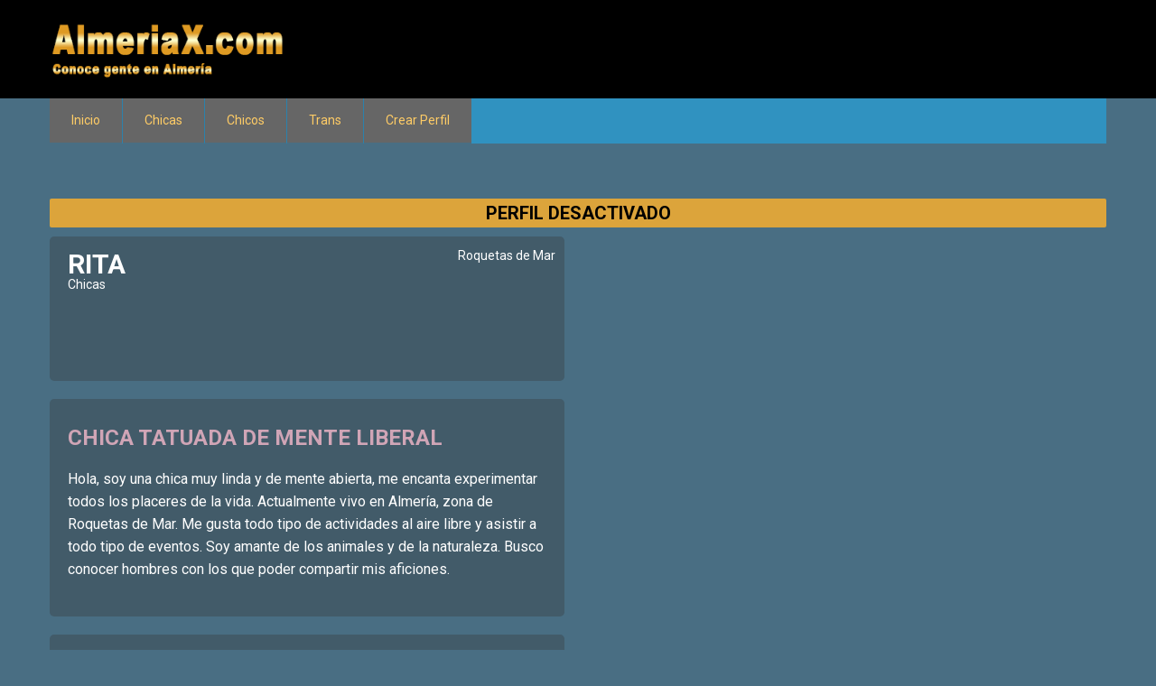

--- FILE ---
content_type: text/html; charset=UTF-8
request_url: https://almeriax.com/chicas/roquetas-de-mar/rita/chica-tatuada-de-mente-liberal
body_size: 4077
content:
<!DOCTYPE html>
<html lang="es" dir="ltr" prefix="og: https://ogp.me/ns#">
  <head>
    <meta charset="utf-8" />
<meta name="description" content="no putas Almeria, no prostitutas Almeria. Hola, soy una chica muy linda y de mente abierta, me encanta experimentar todos los placeres de la vida. Actualmente vivo en Almería, zona de Roquetas de Mar. Me gusta todo tipo de actividades al aire libre y asistir a todo tipo de eventos. Soy amante de los animales y de la naturaleza. Busco conocer hombres con los que poder compartir mis aficiones." />
<meta name="abstract" content="Hola, soy una chica muy linda y de mente abierta, me encanta experimentar todos los placeres de la vida. Actualmente vivo en Almería, zona de Roquetas de Mar. Me gusta todo tipo de actividades al aire libre y asistir a todo tipo de eventos. Soy amante de los animales y de la naturaleza. Busco conocer hombres con los que poder compartir mis aficiones." />
<meta name="keywords" content="almeriax,no putas,almeria,travestis,aguadulce,roquetas,masajes,no prostitutas" />
<meta name="geo.region" content="ES-AL" />
<meta name="geo.placename" content="Almería" />
<meta name="geo.position" content="36.838800, -2.463418" />
<link rel="shortlink" href="almeriax.com/chicas/roquetas-de-mar/rita/chica-tatuada-de-mente-liberal" />
<link rel="canonical" href="https://almeriax.com/chicas/roquetas-de-mar/rita/chica-tatuada-de-mente-liberal" />
<link rel="icon" href="/themes/business_responsive_theme/images/favicon.png" />
<meta property="og:url" content="https://almeriax.com/chicas/roquetas-de-mar/rita/chica-tatuada-de-mente-liberal" />
<meta property="og:title" content="CHICA TATUADA DE MENTE LIBERAL" />
<meta property="og:description" content="Contactos con chicas, chicos y trans en Almería. Disfruta de la mejor compañia en Aguadulce, Roquetas de Mar, Vicar, El Ejido, Almerimar, Mojacar, Garrucha, Vera y resto de provincia. No putas en Almeria, No prostitutas, no escorts, no gigolos." />
<meta property="og:image" content="https://almeriax.com/sites/default/files/styles/large/public/fotos-anuncios/2024-08/CYMERA_20240829_204006.jpg?itok=fJ0TztcS" />
<meta property="og:image:url" content="https://almeriax.com/sites/default/files/styles/large/public/fotos-anuncios/2024-08/CYMERA_20240829_204006.jpg?itok=fJ0TztcS" />
<meta name="Generator" content="Drupal 10 (https://www.drupal.org)" />
<meta name="MobileOptimized" content="width" />
<meta name="HandheldFriendly" content="true" />
<meta name="viewport" content="width=device-width, initial-scale=1.0" />

    <title>CHICA TATUADA DE MENTE LIBERAL | Chicas | RITA</title>
    <link rel="stylesheet" media="all" href="/sites/default/files/css/css_cWosUDpsmxBRkA6coGj7n0O7EArjx4ax7gFwLAlBy70.css?delta=0&amp;language=es&amp;theme=business_responsive_theme&amp;include=eJx9zzsOwzAMA9ALJciRDMtlU6OWZJhKP7evt24GOBDEWyi5PFP4TD_k31MtbptcrAYyDbC7sb6Q4gHFIe7BGLkvzL3hw1ZvGCvkFvkNumKhzuaS215c5w4LLiw1j1DYxY1fBnT-In7uol5G" />
<link rel="stylesheet" media="all" href="/sites/default/files/css/css_qCaLZYPBVHL_nXmWkeRx7JXTmf1ejJHUmXqcNVySNfE.css?delta=1&amp;language=es&amp;theme=business_responsive_theme&amp;include=eJx9zzsOwzAMA9ALJciRDMtlU6OWZJhKP7evt24GOBDEWyi5PFP4TD_k31MtbptcrAYyDbC7sb6Q4gHFIe7BGLkvzL3hw1ZvGCvkFvkNumKhzuaS215c5w4LLiw1j1DYxY1fBnT-In7uol5G" />

    
  </head>
  <body class="path-node page-node-type-anuncio">
    <a href="#main-content" class="visually-hidden focusable skip-link">
      Pasar al contenido principal
    </a>
    
      <div class="dialog-off-canvas-main-canvas" data-off-canvas-main-canvas>
    

<!-- Header and Navbar -->
<header class="main-header">
  <div class="container">
    <div class="row">
      <div class="col-sm-4 col-md-3">
                    <div class="region region-header">
    <div id="block-business-responsive-theme-branding" class="site-branding block block-system block-system-branding-block">
  
    
        <div class="brand logo">
      <a href="/" title="Inicio" rel="home" class="site-branding__logo">
        <img src="/sites/default/files/logo_almeriax.png" alt="Inicio" />
      </a>
    </div>
    </div>

  </div>


          <button type="button" class="navbar-toggle" data-toggle="collapse" data-target="#main-navigation">
            <span class="sr-only">Toggle navigation</span>
            <span class="icon-bar"></span>
            <span class="icon-bar"></span>
            <span class="icon-bar"></span>
          </button>
        
              </div>

      
    </div>
  </div>
</header>
<!--End Header & Navbar -->


<div class="container main-menuwrap">
  <div class="row">
    <div class="navbar-header col-md-12">
      <nav class="navbar navbar-default" role="navigation">
        

                    <div class="region region-primary-menu">
    <nav role="navigation" aria-labelledby="block-business-responsive-theme-main-menu-menu" id="block-business-responsive-theme-main-menu">
            
  <h2 class="visually-hidden" id="block-business-responsive-theme-main-menu-menu">Main navigation</h2>
  

        
              <ul class="sm menu-base-theme" id="main-menu"  class="menu nav navbar-nav">
                      <li>
        <a href="/" data-drupal-link-system-path="&lt;front&gt;">Inicio</a>
                  </li>
                  <li>
        <a href="/anuncios/chicas" data-drupal-link-system-path="anuncios/chicas">Chicas</a>
                  </li>
                  <li>
        <a href="/anuncios/chicos" data-drupal-link-system-path="anuncios/chicos">Chicos</a>
                  </li>
                  <li>
        <a href="/anuncios/travestis" data-drupal-link-system-path="anuncios/travestis">Trans</a>
                  </li>
                  <li>
        <a href="/crear-perfil" data-drupal-link-system-path="node/3722">Crear Perfil</a>
                  </li>
        </ul>
  


  </nav>

  </div>

              </nav>
    </div>
  </div>
</div>




<!--Highlighted-->
      <div class="container">
      <div class="row">
        <div class="col-md-12">
            <div class="region region-highlighted">
    <div data-drupal-messages-fallback class="hidden"></div>

  </div>

        </div>
      </div>
    </div>
  <!--End Highlighted-->


<!-- Start Top Widget -->
<!--End Top Widget -->


<!-- Start Middle Widget -->
<!--End Top Widget -->


<!-- Page Title -->
<!-- End Page Title ---- >


<!-- layout -->
<div id="wrapper">
  <!-- start: Container -->
  <div class="container">
    
    <!--Content top-->
          <!--End Content top-->
    
    <!--start:content -->
    <div class="row">
      <div class=""></div>
    </div>

    <div class="row layout">
      <!--- Start Left SideBar -->
            <!---End Right SideBar -->

      <!--- Start content -->
              <div class="content_layout">
          <div class=col-md-12>
              <div class="region region-content">
    <div id="block-business-responsive-theme-page-title" class="block block-core block-page-title-block">
  
    
      
  <h1>
<span>CHICA TATUADA DE MENTE LIBERAL</span>
</h1>


  </div>
  <article class="node node--type-anuncio node--view-mode-full clearfix desactivado">
      <div class="alerta"><p>PERFIL DESACTIVADO</p></div>
    <header>
    
        
      </header>
  <div class="node__content clearfix row">
    <div class="col-xs-12 col-sm-5 col-md-6">
      
<div  class="cabecera-anuncio bloque-info">
    
  <div class="field field--name-field-nombre field--type-string field--label-visually_hidden">
    <div class="field__label visually-hidden">Nombre</div>
              <div class="field__item">RITA</div>
          </div>

            <div class="field field--name-field-categoria field--type-entity-reference field--label-hidden field__item">Chicas</div>
      
  <div class="field field--name-field-localidad field--type-entity-reference field--label-visually_hidden">
    <div class="field__label visually-hidden">Localidad</div>
              <div class="field__item">Roquetas de Mar</div>
          </div>

  </div>
<div  class="bloque-info inicio">
    
  <div class="field field--name-field-display-title field--type-string field--label-visually_hidden">
    <div class="field__label visually-hidden">Titulo del anuncio</div>
              <div class="field__item"><h4>CHICA TATUADA DE MENTE LIBERAL</h4>
</div>
          </div>

  <div class="field field--name-body field--type-text-with-summary field--label-visually_hidden">
    <div class="field__label visually-hidden">Texto</div>
              <div class="field__item"><p>Hola, soy una chica muy linda y de mente abierta, me encanta experimentar todos los placeres de la vida. Actualmente vivo en Almería, zona de Roquetas de Mar. Me gusta todo tipo de actividades al aire libre y asistir a todo tipo de eventos. Soy amante de los animales y de la naturaleza. Busco conocer hombres con los que poder compartir mis aficiones.</p></div>
          </div>

  </div>
<div  class="bloque-info">
  <h3>Más sobre mi</h3>
    
  <div class="field field--name-field-color-pelo field--type-list-string field--label-inline">
    <div class="field__label">Color de Pelo</div>
              <div class="field__item">Moreno</div>
          </div>

  <div class="field field--name-field-idiomas field--type-entity-reference field--label-inline">
    <div class="field__label">Idiomas</div>
          <div class="field__items">
              <div class="field__item">Español</div>
              </div>
      </div>

  </div>
    </div>
    <div class="col-xs-12 col-sm-7 col-md-6">
      
    </div>
    <div class="visible-xs-block">
      <div class="whatsapp">      
        <a href="whatsapp://send?text=Tal vez te guste: https://almeriax.com/chicas/roquetas-de-mar/rita/chica-tatuada-de-mente-liberal"><img src="/themes/business_responsive_theme/images/whatsapp_icono.png"></a>
      </div>
    </div>
  </div>

</article>

  </div>

          </div>
        </div>
            <!---End content -->

      <!--- Start Right SideBar -->
            <!---End Right SideBar -->
      
    </div>
    <!--End Content -->

    <!--Start Content Bottom-->
        <!--End Content Bottom-->
  </div>
</div>
<!-- End layout -->


<!-- Start: Price table widgets -->


<!--End: Price table widgets -->


<!-- start: bottom -->
<!--End bottom -->


<!-- start: Footer -->
<!--End Footer -->


<!-- Start Footer Menu -->
  <div class="footer-menu">
    <div class="container">
      <div class="row">
        <div class="col-sm-6 col-md-6">
            <div class="region region-footer-menu">
    <div id="block-copyrightfooter-2" class="block block-copyright-footer">
  
    
      Copyright &copy; 2026 AlmeriaX.com 
  </div>
<div id="block-avisopiepagina-2" class="block block-block-content block-block-contentb0364923-fbdd-452e-b5c1-f7f7013f3330">
  
    
      
            <div class="field field--name-body field--type-text-with-summary field--label-hidden field__item"><h6><strong><a href="https://www.almeriax.com/privacidad">Privacidad</a>&nbsp;|&nbsp;<a href="https://www.almeriax.com/aviso-legal">Aviso Legal</a></strong><strong>&nbsp; </strong><strong>|&nbsp; </strong><strong>Aviso +18</strong>&nbsp; &nbsp;&nbsp;Web Sólo Para Adultos</h6>
</div>
      
  </div>

  </div>

        </div>
        
      </div>
    </div>
  </div>
<!-- End Footer Menu -->




  </div>

    
    <script type="application/json" data-drupal-selector="drupal-settings-json">{"path":{"baseUrl":"\/","pathPrefix":"","currentPath":"node\/6813","currentPathIsAdmin":false,"isFront":false,"currentLanguage":"es"},"pluralDelimiter":"\u0003","suppressDeprecationErrors":true,"ajaxPageState":{"libraries":"eJx9kEEOwjAMBD-UkidFbmogNI6jrAPt72nFAS5EstbWeg5rUxZuiTb_6FIn4dLdTHENpkdV_zOHFLX8XT7g5o5UGAiNUbUgPTnYnYX9rGqwRnXAXDNvyGnhNoK0GL0YKjygbllnylNUOXwuNooGoWbn2XAwsgRLEX5pvVK-fB136rr7T3PYYSzHA8BvLgeBYw","theme":"business_responsive_theme","theme_token":null},"ajaxTrustedUrl":[],"back_to_top":{"back_to_top_button_trigger":100,"back_to_top_speed":1200,"back_to_top_prevent_on_mobile":false,"back_to_top_prevent_in_admin":false,"back_to_top_button_type":"image","back_to_top_button_text":"Volver arriba"},"sticky":{"selector":".cabecera-anuncio .field--type-telephone","top_spacing":0,"bottom_spacing":0,"class_name":"is-sticky","wrapper_class_name":"sticky-wrapper","center":1,"get_width_from":"","width_from_wrapper":1,"responsive_width":1,"z_index":"100"},"statistics":{"data":{"nid":"6813"},"url":"\/modules\/contrib\/statistics\/statistics.php"},"field_group":{"html_element":{"mode":"full","context":"view","settings":{"classes":"cabecera-anuncio bloque-info","id":"","element":"div","show_label":false,"label_element":"h3","attributes":"","effect":"none","speed":"fast"}}},"user":{"uid":0,"permissionsHash":"00a46f3ea5e9e4090092e1450dfbf0d0bc5483680cabd8a4cb7ea97a6127c98c"}}</script>
<script src="/sites/default/files/js/js_IC_dIo-xhJs7niVskEqUyD4UdCk93t8LHTW0pcEe6gY.js?scope=footer&amp;delta=0&amp;language=es&amp;theme=business_responsive_theme&amp;include=eJx9TtEKwyAQ-yE7P0lOe9tsT0_MObq_X8setichJCEEEpLCPdPht1HaUrgOFyntwfRE838-bHBxIFcGQmc0rcgvDvbkwj6qGqxTm3Tuwgckr9wnpYdoJFmSljPnarNRFOp2fYaDkWVYTvBrH43k9kvcxfvbf-UDRv5hzQ"></script>

  </body>
</html>
